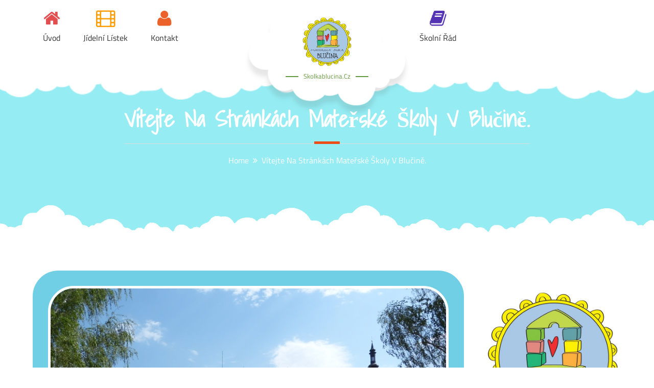

--- FILE ---
content_type: text/html; charset=UTF-8
request_url: https://skolkablucina.cz/mainslider-picture/
body_size: 10436
content:
		<!DOCTYPE html>
			<html lang="cs">
	<head>
		<meta charset="UTF-8">
		<meta name="viewport" content="width=device-width, initial-scale=1, maximum-scale=1">
		<link rel="profile" href="http://gmpg.org/xfn/11">
		<title>Vítejte na stránkách Mateřské školy v Blučině. &#8211; skolkablucina.cz</title>
<meta name='robots' content='max-image-preview:large' />
	<style>img:is([sizes="auto" i], [sizes^="auto," i]) { contain-intrinsic-size: 3000px 1500px }</style>
	<link rel='dns-prefetch' href='//www.googletagmanager.com' />
<link rel='dns-prefetch' href='//stats.wp.com' />
<link rel="alternate" type="application/rss+xml" title="skolkablucina.cz &raquo; RSS zdroj" href="https://skolkablucina.cz/feed/" />
<link rel="alternate" type="application/rss+xml" title="skolkablucina.cz &raquo; RSS komentářů" href="https://skolkablucina.cz/comments/feed/" />
<script type="text/javascript">
/* <![CDATA[ */
window._wpemojiSettings = {"baseUrl":"https:\/\/s.w.org\/images\/core\/emoji\/16.0.1\/72x72\/","ext":".png","svgUrl":"https:\/\/s.w.org\/images\/core\/emoji\/16.0.1\/svg\/","svgExt":".svg","source":{"concatemoji":"https:\/\/skolkablucina.cz\/wp-includes\/js\/wp-emoji-release.min.js?ver=6.8.3"}};
/*! This file is auto-generated */
!function(s,n){var o,i,e;function c(e){try{var t={supportTests:e,timestamp:(new Date).valueOf()};sessionStorage.setItem(o,JSON.stringify(t))}catch(e){}}function p(e,t,n){e.clearRect(0,0,e.canvas.width,e.canvas.height),e.fillText(t,0,0);var t=new Uint32Array(e.getImageData(0,0,e.canvas.width,e.canvas.height).data),a=(e.clearRect(0,0,e.canvas.width,e.canvas.height),e.fillText(n,0,0),new Uint32Array(e.getImageData(0,0,e.canvas.width,e.canvas.height).data));return t.every(function(e,t){return e===a[t]})}function u(e,t){e.clearRect(0,0,e.canvas.width,e.canvas.height),e.fillText(t,0,0);for(var n=e.getImageData(16,16,1,1),a=0;a<n.data.length;a++)if(0!==n.data[a])return!1;return!0}function f(e,t,n,a){switch(t){case"flag":return n(e,"\ud83c\udff3\ufe0f\u200d\u26a7\ufe0f","\ud83c\udff3\ufe0f\u200b\u26a7\ufe0f")?!1:!n(e,"\ud83c\udde8\ud83c\uddf6","\ud83c\udde8\u200b\ud83c\uddf6")&&!n(e,"\ud83c\udff4\udb40\udc67\udb40\udc62\udb40\udc65\udb40\udc6e\udb40\udc67\udb40\udc7f","\ud83c\udff4\u200b\udb40\udc67\u200b\udb40\udc62\u200b\udb40\udc65\u200b\udb40\udc6e\u200b\udb40\udc67\u200b\udb40\udc7f");case"emoji":return!a(e,"\ud83e\udedf")}return!1}function g(e,t,n,a){var r="undefined"!=typeof WorkerGlobalScope&&self instanceof WorkerGlobalScope?new OffscreenCanvas(300,150):s.createElement("canvas"),o=r.getContext("2d",{willReadFrequently:!0}),i=(o.textBaseline="top",o.font="600 32px Arial",{});return e.forEach(function(e){i[e]=t(o,e,n,a)}),i}function t(e){var t=s.createElement("script");t.src=e,t.defer=!0,s.head.appendChild(t)}"undefined"!=typeof Promise&&(o="wpEmojiSettingsSupports",i=["flag","emoji"],n.supports={everything:!0,everythingExceptFlag:!0},e=new Promise(function(e){s.addEventListener("DOMContentLoaded",e,{once:!0})}),new Promise(function(t){var n=function(){try{var e=JSON.parse(sessionStorage.getItem(o));if("object"==typeof e&&"number"==typeof e.timestamp&&(new Date).valueOf()<e.timestamp+604800&&"object"==typeof e.supportTests)return e.supportTests}catch(e){}return null}();if(!n){if("undefined"!=typeof Worker&&"undefined"!=typeof OffscreenCanvas&&"undefined"!=typeof URL&&URL.createObjectURL&&"undefined"!=typeof Blob)try{var e="postMessage("+g.toString()+"("+[JSON.stringify(i),f.toString(),p.toString(),u.toString()].join(",")+"));",a=new Blob([e],{type:"text/javascript"}),r=new Worker(URL.createObjectURL(a),{name:"wpTestEmojiSupports"});return void(r.onmessage=function(e){c(n=e.data),r.terminate(),t(n)})}catch(e){}c(n=g(i,f,p,u))}t(n)}).then(function(e){for(var t in e)n.supports[t]=e[t],n.supports.everything=n.supports.everything&&n.supports[t],"flag"!==t&&(n.supports.everythingExceptFlag=n.supports.everythingExceptFlag&&n.supports[t]);n.supports.everythingExceptFlag=n.supports.everythingExceptFlag&&!n.supports.flag,n.DOMReady=!1,n.readyCallback=function(){n.DOMReady=!0}}).then(function(){return e}).then(function(){var e;n.supports.everything||(n.readyCallback(),(e=n.source||{}).concatemoji?t(e.concatemoji):e.wpemoji&&e.twemoji&&(t(e.twemoji),t(e.wpemoji)))}))}((window,document),window._wpemojiSettings);
/* ]]> */
</script>
<style id='wp-emoji-styles-inline-css' type='text/css'>

	img.wp-smiley, img.emoji {
		display: inline !important;
		border: none !important;
		box-shadow: none !important;
		height: 1em !important;
		width: 1em !important;
		margin: 0 0.07em !important;
		vertical-align: -0.1em !important;
		background: none !important;
		padding: 0 !important;
	}
</style>
<link rel='stylesheet' id='wp-block-library-css' href='https://skolkablucina.cz/wp-includes/css/dist/block-library/style.min.css?ver=6.8.3' type='text/css' media='all' />
<style id='wp-block-library-theme-inline-css' type='text/css'>
.wp-block-audio :where(figcaption){color:#555;font-size:13px;text-align:center}.is-dark-theme .wp-block-audio :where(figcaption){color:#ffffffa6}.wp-block-audio{margin:0 0 1em}.wp-block-code{border:1px solid #ccc;border-radius:4px;font-family:Menlo,Consolas,monaco,monospace;padding:.8em 1em}.wp-block-embed :where(figcaption){color:#555;font-size:13px;text-align:center}.is-dark-theme .wp-block-embed :where(figcaption){color:#ffffffa6}.wp-block-embed{margin:0 0 1em}.blocks-gallery-caption{color:#555;font-size:13px;text-align:center}.is-dark-theme .blocks-gallery-caption{color:#ffffffa6}:root :where(.wp-block-image figcaption){color:#555;font-size:13px;text-align:center}.is-dark-theme :root :where(.wp-block-image figcaption){color:#ffffffa6}.wp-block-image{margin:0 0 1em}.wp-block-pullquote{border-bottom:4px solid;border-top:4px solid;color:currentColor;margin-bottom:1.75em}.wp-block-pullquote cite,.wp-block-pullquote footer,.wp-block-pullquote__citation{color:currentColor;font-size:.8125em;font-style:normal;text-transform:uppercase}.wp-block-quote{border-left:.25em solid;margin:0 0 1.75em;padding-left:1em}.wp-block-quote cite,.wp-block-quote footer{color:currentColor;font-size:.8125em;font-style:normal;position:relative}.wp-block-quote:where(.has-text-align-right){border-left:none;border-right:.25em solid;padding-left:0;padding-right:1em}.wp-block-quote:where(.has-text-align-center){border:none;padding-left:0}.wp-block-quote.is-large,.wp-block-quote.is-style-large,.wp-block-quote:where(.is-style-plain){border:none}.wp-block-search .wp-block-search__label{font-weight:700}.wp-block-search__button{border:1px solid #ccc;padding:.375em .625em}:where(.wp-block-group.has-background){padding:1.25em 2.375em}.wp-block-separator.has-css-opacity{opacity:.4}.wp-block-separator{border:none;border-bottom:2px solid;margin-left:auto;margin-right:auto}.wp-block-separator.has-alpha-channel-opacity{opacity:1}.wp-block-separator:not(.is-style-wide):not(.is-style-dots){width:100px}.wp-block-separator.has-background:not(.is-style-dots){border-bottom:none;height:1px}.wp-block-separator.has-background:not(.is-style-wide):not(.is-style-dots){height:2px}.wp-block-table{margin:0 0 1em}.wp-block-table td,.wp-block-table th{word-break:normal}.wp-block-table :where(figcaption){color:#555;font-size:13px;text-align:center}.is-dark-theme .wp-block-table :where(figcaption){color:#ffffffa6}.wp-block-video :where(figcaption){color:#555;font-size:13px;text-align:center}.is-dark-theme .wp-block-video :where(figcaption){color:#ffffffa6}.wp-block-video{margin:0 0 1em}:root :where(.wp-block-template-part.has-background){margin-bottom:0;margin-top:0;padding:1.25em 2.375em}
</style>
<style id='classic-theme-styles-inline-css' type='text/css'>
/*! This file is auto-generated */
.wp-block-button__link{color:#fff;background-color:#32373c;border-radius:9999px;box-shadow:none;text-decoration:none;padding:calc(.667em + 2px) calc(1.333em + 2px);font-size:1.125em}.wp-block-file__button{background:#32373c;color:#fff;text-decoration:none}
</style>
<style id='pdfemb-pdf-embedder-viewer-style-inline-css' type='text/css'>
.wp-block-pdfemb-pdf-embedder-viewer{max-width:none}

</style>
<link rel='stylesheet' id='mediaelement-css' href='https://skolkablucina.cz/wp-includes/js/mediaelement/mediaelementplayer-legacy.min.css?ver=4.2.17' type='text/css' media='all' />
<link rel='stylesheet' id='wp-mediaelement-css' href='https://skolkablucina.cz/wp-includes/js/mediaelement/wp-mediaelement.min.css?ver=6.8.3' type='text/css' media='all' />
<style id='jetpack-sharing-buttons-style-inline-css' type='text/css'>
.jetpack-sharing-buttons__services-list{display:flex;flex-direction:row;flex-wrap:wrap;gap:0;list-style-type:none;margin:5px;padding:0}.jetpack-sharing-buttons__services-list.has-small-icon-size{font-size:12px}.jetpack-sharing-buttons__services-list.has-normal-icon-size{font-size:16px}.jetpack-sharing-buttons__services-list.has-large-icon-size{font-size:24px}.jetpack-sharing-buttons__services-list.has-huge-icon-size{font-size:36px}@media print{.jetpack-sharing-buttons__services-list{display:none!important}}.editor-styles-wrapper .wp-block-jetpack-sharing-buttons{gap:0;padding-inline-start:0}ul.jetpack-sharing-buttons__services-list.has-background{padding:1.25em 2.375em}
</style>
<style id='global-styles-inline-css' type='text/css'>
:root{--wp--preset--aspect-ratio--square: 1;--wp--preset--aspect-ratio--4-3: 4/3;--wp--preset--aspect-ratio--3-4: 3/4;--wp--preset--aspect-ratio--3-2: 3/2;--wp--preset--aspect-ratio--2-3: 2/3;--wp--preset--aspect-ratio--16-9: 16/9;--wp--preset--aspect-ratio--9-16: 9/16;--wp--preset--color--black: #000000;--wp--preset--color--cyan-bluish-gray: #abb8c3;--wp--preset--color--white: #ffffff;--wp--preset--color--pale-pink: #f78da7;--wp--preset--color--vivid-red: #cf2e2e;--wp--preset--color--luminous-vivid-orange: #ff6900;--wp--preset--color--luminous-vivid-amber: #fcb900;--wp--preset--color--light-green-cyan: #7bdcb5;--wp--preset--color--vivid-green-cyan: #00d084;--wp--preset--color--pale-cyan-blue: #8ed1fc;--wp--preset--color--vivid-cyan-blue: #0693e3;--wp--preset--color--vivid-purple: #9b51e0;--wp--preset--color--blue: #00ADE3;--wp--preset--color--red: #EE4C16;--wp--preset--color--grey: #404040;--wp--preset--gradient--vivid-cyan-blue-to-vivid-purple: linear-gradient(135deg,rgba(6,147,227,1) 0%,rgb(155,81,224) 100%);--wp--preset--gradient--light-green-cyan-to-vivid-green-cyan: linear-gradient(135deg,rgb(122,220,180) 0%,rgb(0,208,130) 100%);--wp--preset--gradient--luminous-vivid-amber-to-luminous-vivid-orange: linear-gradient(135deg,rgba(252,185,0,1) 0%,rgba(255,105,0,1) 100%);--wp--preset--gradient--luminous-vivid-orange-to-vivid-red: linear-gradient(135deg,rgba(255,105,0,1) 0%,rgb(207,46,46) 100%);--wp--preset--gradient--very-light-gray-to-cyan-bluish-gray: linear-gradient(135deg,rgb(238,238,238) 0%,rgb(169,184,195) 100%);--wp--preset--gradient--cool-to-warm-spectrum: linear-gradient(135deg,rgb(74,234,220) 0%,rgb(151,120,209) 20%,rgb(207,42,186) 40%,rgb(238,44,130) 60%,rgb(251,105,98) 80%,rgb(254,248,76) 100%);--wp--preset--gradient--blush-light-purple: linear-gradient(135deg,rgb(255,206,236) 0%,rgb(152,150,240) 100%);--wp--preset--gradient--blush-bordeaux: linear-gradient(135deg,rgb(254,205,165) 0%,rgb(254,45,45) 50%,rgb(107,0,62) 100%);--wp--preset--gradient--luminous-dusk: linear-gradient(135deg,rgb(255,203,112) 0%,rgb(199,81,192) 50%,rgb(65,88,208) 100%);--wp--preset--gradient--pale-ocean: linear-gradient(135deg,rgb(255,245,203) 0%,rgb(182,227,212) 50%,rgb(51,167,181) 100%);--wp--preset--gradient--electric-grass: linear-gradient(135deg,rgb(202,248,128) 0%,rgb(113,206,126) 100%);--wp--preset--gradient--midnight: linear-gradient(135deg,rgb(2,3,129) 0%,rgb(40,116,252) 100%);--wp--preset--font-size--small: 12px;--wp--preset--font-size--medium: 20px;--wp--preset--font-size--large: 36px;--wp--preset--font-size--x-large: 42px;--wp--preset--font-size--regular: 16px;--wp--preset--font-size--larger: 36px;--wp--preset--font-size--huge: 48px;--wp--preset--spacing--20: 0.44rem;--wp--preset--spacing--30: 0.67rem;--wp--preset--spacing--40: 1rem;--wp--preset--spacing--50: 1.5rem;--wp--preset--spacing--60: 2.25rem;--wp--preset--spacing--70: 3.38rem;--wp--preset--spacing--80: 5.06rem;--wp--preset--shadow--natural: 6px 6px 9px rgba(0, 0, 0, 0.2);--wp--preset--shadow--deep: 12px 12px 50px rgba(0, 0, 0, 0.4);--wp--preset--shadow--sharp: 6px 6px 0px rgba(0, 0, 0, 0.2);--wp--preset--shadow--outlined: 6px 6px 0px -3px rgba(255, 255, 255, 1), 6px 6px rgba(0, 0, 0, 1);--wp--preset--shadow--crisp: 6px 6px 0px rgba(0, 0, 0, 1);}:where(.is-layout-flex){gap: 0.5em;}:where(.is-layout-grid){gap: 0.5em;}body .is-layout-flex{display: flex;}.is-layout-flex{flex-wrap: wrap;align-items: center;}.is-layout-flex > :is(*, div){margin: 0;}body .is-layout-grid{display: grid;}.is-layout-grid > :is(*, div){margin: 0;}:where(.wp-block-columns.is-layout-flex){gap: 2em;}:where(.wp-block-columns.is-layout-grid){gap: 2em;}:where(.wp-block-post-template.is-layout-flex){gap: 1.25em;}:where(.wp-block-post-template.is-layout-grid){gap: 1.25em;}.has-black-color{color: var(--wp--preset--color--black) !important;}.has-cyan-bluish-gray-color{color: var(--wp--preset--color--cyan-bluish-gray) !important;}.has-white-color{color: var(--wp--preset--color--white) !important;}.has-pale-pink-color{color: var(--wp--preset--color--pale-pink) !important;}.has-vivid-red-color{color: var(--wp--preset--color--vivid-red) !important;}.has-luminous-vivid-orange-color{color: var(--wp--preset--color--luminous-vivid-orange) !important;}.has-luminous-vivid-amber-color{color: var(--wp--preset--color--luminous-vivid-amber) !important;}.has-light-green-cyan-color{color: var(--wp--preset--color--light-green-cyan) !important;}.has-vivid-green-cyan-color{color: var(--wp--preset--color--vivid-green-cyan) !important;}.has-pale-cyan-blue-color{color: var(--wp--preset--color--pale-cyan-blue) !important;}.has-vivid-cyan-blue-color{color: var(--wp--preset--color--vivid-cyan-blue) !important;}.has-vivid-purple-color{color: var(--wp--preset--color--vivid-purple) !important;}.has-black-background-color{background-color: var(--wp--preset--color--black) !important;}.has-cyan-bluish-gray-background-color{background-color: var(--wp--preset--color--cyan-bluish-gray) !important;}.has-white-background-color{background-color: var(--wp--preset--color--white) !important;}.has-pale-pink-background-color{background-color: var(--wp--preset--color--pale-pink) !important;}.has-vivid-red-background-color{background-color: var(--wp--preset--color--vivid-red) !important;}.has-luminous-vivid-orange-background-color{background-color: var(--wp--preset--color--luminous-vivid-orange) !important;}.has-luminous-vivid-amber-background-color{background-color: var(--wp--preset--color--luminous-vivid-amber) !important;}.has-light-green-cyan-background-color{background-color: var(--wp--preset--color--light-green-cyan) !important;}.has-vivid-green-cyan-background-color{background-color: var(--wp--preset--color--vivid-green-cyan) !important;}.has-pale-cyan-blue-background-color{background-color: var(--wp--preset--color--pale-cyan-blue) !important;}.has-vivid-cyan-blue-background-color{background-color: var(--wp--preset--color--vivid-cyan-blue) !important;}.has-vivid-purple-background-color{background-color: var(--wp--preset--color--vivid-purple) !important;}.has-black-border-color{border-color: var(--wp--preset--color--black) !important;}.has-cyan-bluish-gray-border-color{border-color: var(--wp--preset--color--cyan-bluish-gray) !important;}.has-white-border-color{border-color: var(--wp--preset--color--white) !important;}.has-pale-pink-border-color{border-color: var(--wp--preset--color--pale-pink) !important;}.has-vivid-red-border-color{border-color: var(--wp--preset--color--vivid-red) !important;}.has-luminous-vivid-orange-border-color{border-color: var(--wp--preset--color--luminous-vivid-orange) !important;}.has-luminous-vivid-amber-border-color{border-color: var(--wp--preset--color--luminous-vivid-amber) !important;}.has-light-green-cyan-border-color{border-color: var(--wp--preset--color--light-green-cyan) !important;}.has-vivid-green-cyan-border-color{border-color: var(--wp--preset--color--vivid-green-cyan) !important;}.has-pale-cyan-blue-border-color{border-color: var(--wp--preset--color--pale-cyan-blue) !important;}.has-vivid-cyan-blue-border-color{border-color: var(--wp--preset--color--vivid-cyan-blue) !important;}.has-vivid-purple-border-color{border-color: var(--wp--preset--color--vivid-purple) !important;}.has-vivid-cyan-blue-to-vivid-purple-gradient-background{background: var(--wp--preset--gradient--vivid-cyan-blue-to-vivid-purple) !important;}.has-light-green-cyan-to-vivid-green-cyan-gradient-background{background: var(--wp--preset--gradient--light-green-cyan-to-vivid-green-cyan) !important;}.has-luminous-vivid-amber-to-luminous-vivid-orange-gradient-background{background: var(--wp--preset--gradient--luminous-vivid-amber-to-luminous-vivid-orange) !important;}.has-luminous-vivid-orange-to-vivid-red-gradient-background{background: var(--wp--preset--gradient--luminous-vivid-orange-to-vivid-red) !important;}.has-very-light-gray-to-cyan-bluish-gray-gradient-background{background: var(--wp--preset--gradient--very-light-gray-to-cyan-bluish-gray) !important;}.has-cool-to-warm-spectrum-gradient-background{background: var(--wp--preset--gradient--cool-to-warm-spectrum) !important;}.has-blush-light-purple-gradient-background{background: var(--wp--preset--gradient--blush-light-purple) !important;}.has-blush-bordeaux-gradient-background{background: var(--wp--preset--gradient--blush-bordeaux) !important;}.has-luminous-dusk-gradient-background{background: var(--wp--preset--gradient--luminous-dusk) !important;}.has-pale-ocean-gradient-background{background: var(--wp--preset--gradient--pale-ocean) !important;}.has-electric-grass-gradient-background{background: var(--wp--preset--gradient--electric-grass) !important;}.has-midnight-gradient-background{background: var(--wp--preset--gradient--midnight) !important;}.has-small-font-size{font-size: var(--wp--preset--font-size--small) !important;}.has-medium-font-size{font-size: var(--wp--preset--font-size--medium) !important;}.has-large-font-size{font-size: var(--wp--preset--font-size--large) !important;}.has-x-large-font-size{font-size: var(--wp--preset--font-size--x-large) !important;}
:where(.wp-block-post-template.is-layout-flex){gap: 1.25em;}:where(.wp-block-post-template.is-layout-grid){gap: 1.25em;}
:where(.wp-block-columns.is-layout-flex){gap: 2em;}:where(.wp-block-columns.is-layout-grid){gap: 2em;}
:root :where(.wp-block-pullquote){font-size: 1.5em;line-height: 1.6;}
</style>
<link rel='stylesheet' id='font-awesome-css' href='https://skolkablucina.cz/wp-content/plugins/tp-education/assets/css/font-awesome.min.css?ver=6.8.3' type='text/css' media='all' />
<link rel='stylesheet' id='jquery-ui-css' href='https://skolkablucina.cz/wp-content/plugins/tp-education/assets/css/jquery-ui.min.css?ver=6.8.3' type='text/css' media='all' />
<link rel='stylesheet' id='tp-education-style-css' href='https://skolkablucina.cz/wp-content/plugins/tp-education/assets/css/tp-education-style.min.css?ver=6.8.3' type='text/css' media='all' />
<link rel='stylesheet' id='kids-education-fonts-css' href='https://skolkablucina.cz/wp-content/fonts/753a27d8fe39410df69f76ee1742d519.css' type='text/css' media='all' />
<link rel='stylesheet' id='kids-education-blocks-css' href='https://skolkablucina.cz/wp-content/themes/kids-education/assets/plugins/minified/css/blocks.min.css?ver=6.8.3' type='text/css' media='all' />
<link rel='stylesheet' id='slick-css' href='https://skolkablucina.cz/wp-content/themes/kids-education/assets/plugins/minified/css/slick.min.css?ver=6.8.3' type='text/css' media='all' />
<link rel='stylesheet' id='slick-theme-css' href='https://skolkablucina.cz/wp-content/themes/kids-education/assets/plugins/minified/css/slick-theme.min.css?ver=6.8.3' type='text/css' media='all' />
<link rel='stylesheet' id='jquery-sidr-light-css' href='https://skolkablucina.cz/wp-content/themes/kids-education/assets/plugins/minified/css/jquery.sidr.light.min.css?ver=6.8.3' type='text/css' media='all' />
<link rel='stylesheet' id='lightbox-css' href='https://skolkablucina.cz/wp-content/themes/kids-education/assets/plugins/minified/css/lightbox.min.css?ver=6.8.3' type='text/css' media='all' />
<link rel='stylesheet' id='kids-education-style-css' href='https://skolkablucina.cz/wp-content/themes/kids-education/style.css?ver=6.8.3' type='text/css' media='all' />
<style id='kids-education-style-inline-css' type='text/css'>
#site-header .site-title a,
			.site-description {
				color: #66993e}
</style>
<link rel='stylesheet' id='kids-education-blue-style-css' href='https://skolkablucina.cz/wp-content/themes/kids-education/assets/colors/blue.min.css?ver=6.8.3' type='text/css' media='all' />
<script type="text/javascript" src="https://skolkablucina.cz/wp-includes/js/jquery/jquery.min.js?ver=3.7.1" id="jquery-core-js"></script>
<script type="text/javascript" src="https://skolkablucina.cz/wp-includes/js/jquery/jquery-migrate.min.js?ver=3.4.1" id="jquery-migrate-js"></script>
<script type="text/javascript" id="tp_education_script-js-extra">
/* <![CDATA[ */
var tp_education_ajax = {"ajaxurl":"https:\/\/skolkablucina.cz\/wp-admin\/admin-ajax.php"};
/* ]]> */
</script>
<script type="text/javascript" src="https://skolkablucina.cz/wp-content/plugins/tp-education/assets/js/tp-education-like.min.js?ver=1" id="tp_education_script-js"></script>
<!--[if lt IE 9]>
<script type="text/javascript" src="https://skolkablucina.cz/wp-content/themes/kids-education/assets/js/html5.min.js?ver=3.7.3" id="kids-education-html5-js"></script>
<![endif]-->

<!-- Google tag (gtag.js) snippet added by Site Kit -->
<!-- Google Analytics snippet added by Site Kit -->
<script type="text/javascript" src="https://www.googletagmanager.com/gtag/js?id=GT-W6KDQTW" id="google_gtagjs-js" async></script>
<script type="text/javascript" id="google_gtagjs-js-after">
/* <![CDATA[ */
window.dataLayer = window.dataLayer || [];function gtag(){dataLayer.push(arguments);}
gtag("set","linker",{"domains":["skolkablucina.cz"]});
gtag("js", new Date());
gtag("set", "developer_id.dZTNiMT", true);
gtag("config", "GT-W6KDQTW");
/* ]]> */
</script>
<link rel="https://api.w.org/" href="https://skolkablucina.cz/wp-json/" /><link rel="alternate" title="JSON" type="application/json" href="https://skolkablucina.cz/wp-json/wp/v2/pages/3128" /><link rel="EditURI" type="application/rsd+xml" title="RSD" href="https://skolkablucina.cz/xmlrpc.php?rsd" />
<meta name="generator" content="WordPress 6.8.3" />
<link rel="canonical" href="https://skolkablucina.cz/mainslider-picture/" />
<link rel='shortlink' href='https://skolkablucina.cz/?p=3128' />
<link rel="alternate" title="oEmbed (JSON)" type="application/json+oembed" href="https://skolkablucina.cz/wp-json/oembed/1.0/embed?url=https%3A%2F%2Fskolkablucina.cz%2Fmainslider-picture%2F" />
<link rel="alternate" title="oEmbed (XML)" type="text/xml+oembed" href="https://skolkablucina.cz/wp-json/oembed/1.0/embed?url=https%3A%2F%2Fskolkablucina.cz%2Fmainslider-picture%2F&#038;format=xml" />
<meta name="generator" content="Site Kit by Google 1.167.0" />	<style>img#wpstats{display:none}</style>
		<meta name="google-site-verification" content="EV1wcaKOopTUAkwt3DiamAzkUk-Ds9ogozvozOv6Q6Y"><link rel="icon" href="https://skolkablucina.cz/wp-content/uploads/2021/11/cropped-logo-32x32.jpg" sizes="32x32" />
<link rel="icon" href="https://skolkablucina.cz/wp-content/uploads/2021/11/cropped-logo-192x192.jpg" sizes="192x192" />
<link rel="apple-touch-icon" href="https://skolkablucina.cz/wp-content/uploads/2021/11/cropped-logo-180x180.jpg" />
<meta name="msapplication-TileImage" content="https://skolkablucina.cz/wp-content/uploads/2021/11/cropped-logo-270x270.jpg" />
</head>

<body class="wp-singular page-template-default page page-id-3128 wp-custom-logo wp-embed-responsive wp-theme-kids-education group-blog  right-sidebar">
		<div id="page" class="site">
			<div class="site-inner">
				<a class="skip-link screen-reader-text" href="#content">Skip to content</a>

				<header id="masthead" class="site-header fixed-header is-sticky">
			<div class="container">

				<nav id="site-navigation" class="main-navigation left-menu"><ul id="primary-menu" class="menu nav-menu"><li id="menu-item-1716" class="home menu-item menu-item-type-post_type menu-item-object-page menu-item-home menu-item-1716"><a href="https://skolkablucina.cz/">Úvod</a></li>
<li id="menu-item-1715" class="fa-film menu-item menu-item-type-post_type menu-item-object-page menu-item-1715"><a href="https://skolkablucina.cz/blog/">Jídelní lístek</a></li>
<li id="menu-item-1784" class="teachers menu-item menu-item-type-custom menu-item-object-custom menu-item-1784"><a href="https://skolkablucina.cz/?page_id=2118">Kontakt</a></li>
</ul></nav>
        		<div class="site-branding">
          									<div class="site-logo">
            		<a href="https://skolkablucina.cz/"><a href="https://skolkablucina.cz/" class="custom-logo-link" rel="home"><img width="608" height="618" src="https://skolkablucina.cz/wp-content/uploads/2021/11/logo.jpg" class="custom-logo" alt="skolkablucina.cz" decoding="async" fetchpriority="high" srcset="https://skolkablucina.cz/wp-content/uploads/2021/11/logo.jpg 608w, https://skolkablucina.cz/wp-content/uploads/2021/11/logo-295x300.jpg 295w" sizes="(max-width: 608px) 100vw, 608px" /></a></a>
          		</div>
          		          			<div id="site-header">
          										<p class="site-title"><a href="https://skolkablucina.cz/" rel="home">skolkablucina.cz</a></p>
											</div>
        		</div><!-- .site-branding -->

        		<nav class="main-navigation right-menu"><ul id="menu-header-right-menu" class="menu nav-menu"><li id="menu-item-4530" class="fa-book menu-item menu-item-type-post_type menu-item-object-page menu-item-4530"><a href="https://skolkablucina.cz/skolni-rad/">Školní řád</a></li>
</ul></nav>
			</div><!-- .container -->
		</header><!--.site-header-->

		<!-- Left Mobile Menu -->
	    <nav id="sidr-left-top" class="mobile-menu sidr left">
	      	<div class="site-branding text-center">
	          									<div class="site-logo">
	            		<a href="https://skolkablucina.cz/" class="custom-logo-link" rel="home"><img width="608" height="618" src="https://skolkablucina.cz/wp-content/uploads/2021/11/logo.jpg" class="custom-logo" alt="skolkablucina.cz" decoding="async" srcset="https://skolkablucina.cz/wp-content/uploads/2021/11/logo.jpg 608w, https://skolkablucina.cz/wp-content/uploads/2021/11/logo-295x300.jpg 295w" sizes="(max-width: 608px) 100vw, 608px" /></a>	          		</div>
	          		          	<div id="mobile-site-header">
	          	skolkablucina.cz					 		<p class="site-description">Vítejte na stránkách Mateřské školy v Blučině</p>
				           
	        	</div><!-- .site-header -->
	      	</div><!-- .site-branding -->

		    <ul id="menu-header-left-menu" class="menu nav-menu"><li class="home menu-item menu-item-type-post_type menu-item-object-page menu-item-home menu-item-1716"><a href="https://skolkablucina.cz/">Úvod</a></li>
<li class="fa-film menu-item menu-item-type-post_type menu-item-object-page menu-item-1715"><a href="https://skolkablucina.cz/blog/">Jídelní lístek</a></li>
<li class="teachers menu-item menu-item-type-custom menu-item-object-custom menu-item-1784"><a href="https://skolkablucina.cz/?page_id=2118">Kontakt</a></li>
</ul>	    </nav>
	    	    <a id="sidr-left-top-button" class="menu-button left" href="#sidr-left-top"><i class="fa fa-bars"></i></a>
	    
	    <!-- Right Mobile Menu -->
	    <nav id="sidr-right-top" class="mobile-menu sidr right">
	      	<div class="site-branding text-center">
	          									<div class="site-logo">
	            		<a href="https://skolkablucina.cz/" class="custom-logo-link" rel="home"><img width="608" height="618" src="https://skolkablucina.cz/wp-content/uploads/2021/11/logo.jpg" class="custom-logo" alt="skolkablucina.cz" decoding="async" srcset="https://skolkablucina.cz/wp-content/uploads/2021/11/logo.jpg 608w, https://skolkablucina.cz/wp-content/uploads/2021/11/logo-295x300.jpg 295w" sizes="(max-width: 608px) 100vw, 608px" /></a>	          		</div>
	          		          	<div id="mobile-site-header">
	          	skolkablucina.cz					 		<p class="site-description">Vítejte na stránkách Mateřské školy v Blučině</p>
				           
	        	</div><!-- .site-header -->
	      	</div><!-- .site-branding -->

		    <ul id="menu-header-right-menu-1" class="menu nav-menu"><li class="fa-book menu-item menu-item-type-post_type menu-item-object-page menu-item-4530"><a href="https://skolkablucina.cz/skolni-rad/">Školní řád</a></li>
</ul>	    </nav>
	    	    <a id="sidr-right-top-button" class="menu-button right" href="#sidr-right-top"><i class="fa fa-bars"></i></a>
	    	<section id="header-image" class="no-banner-image">
			      	<div class="container">
        	<div class="banner-wrapper">
          		<div class="page-title os-animation" data-os-animation="fadeInUp">
            		<header class="entry-header">
              		<h1 class="entry-title">Vítejte na stránkách Mateřské školy v Blučině.					</h1>
            		</header>
          		</div><!-- end .page-title -->

          	<div id="breadcrumb-list" class="os-animation" data-os-animation="fadeInUp">
			<div class="container"><nav role="navigation" aria-label="Breadcrumbs" class="breadcrumb-trail breadcrumbs" itemprop="breadcrumb"><ul class="trail-items" itemscope itemtype="http://schema.org/BreadcrumbList"><meta name="numberOfItems" content="2" /><meta name="itemListOrder" content="Ascending" /><li itemprop="itemListElement" itemscope itemtype="http://schema.org/ListItem" class="trail-item trail-begin"><a href="https://skolkablucina.cz" rel="home"><span itemprop="name">Home</span></a><meta itemprop="position" content="1" /></li><li itemprop="itemListElement" itemscope itemtype="http://schema.org/ListItem" class="trail-item trail-end"><span itemprop="name">Vítejte na stránkách Mateřské školy v Blučině.</span><meta itemprop="position" content="2" /></li></ul></nav></div><!-- .container -->
			</div><!-- #breadcrumb-list -->
        </div><!-- end .container -->
      </div><!-- end .banner-wrapper -->
    </section><!-- .banner-image -->
	
				
		<div id="content" class="site-content ">
				<div class="cloud-background page-section">
			<div class="container">
			<div id="primary" class="content-area">
		<main id="main" class="site-main" role="main">

			
<article id="post-3128" class="post-3128 page type-page status-publish has-post-thumbnail hentry">
	<div class="blog-post-wrap">
		<img width="800" height="600" src="https://skolkablucina.cz/wp-content/uploads/2018/08/blucina-hriste-materske-skoly-prolezacky-skluzavky-piskoviste-houpacka-hriste-8d-5.jpg" class="attachment-full size-full wp-post-image" alt="Vítejte na stránkách Mateřské školy v Blučině." decoding="async" srcset="https://skolkablucina.cz/wp-content/uploads/2018/08/blucina-hriste-materske-skoly-prolezacky-skluzavky-piskoviste-houpacka-hriste-8d-5.jpg 800w, https://skolkablucina.cz/wp-content/uploads/2018/08/blucina-hriste-materske-skoly-prolezacky-skluzavky-piskoviste-houpacka-hriste-8d-5-300x225.jpg 300w, https://skolkablucina.cz/wp-content/uploads/2018/08/blucina-hriste-materske-skoly-prolezacky-skluzavky-piskoviste-houpacka-hriste-8d-5-768x576.jpg 768w" sizes="(max-width: 800px) 100vw, 800px" />		<div class="entry-content">
					</div><!-- .entry-content -->

			</div><!-- .blog-post-wrap -->
</article><!-- #post-## -->

		</main><!-- #main -->
	</div><!-- #primary -->
	
<aside id="secondary" class="widget-area" role="complementary">
	<section id="block-2" class="widget widget_block widget_media_image">
<figure class="wp-block-image size-full"><img loading="lazy" decoding="async" width="608" height="618" src="https://skolkablucina.cz/wp-content/uploads/2021/11/logo.jpg" alt="" class="wp-image-3760" srcset="https://skolkablucina.cz/wp-content/uploads/2021/11/logo.jpg 608w, https://skolkablucina.cz/wp-content/uploads/2021/11/logo-295x300.jpg 295w" sizes="auto, (max-width: 608px) 100vw, 608px" /></figure>
</section><section id="fbw_id-2" class="widget widget_fbw_id"><h2 class="widget-title">Mateřinka Blučina</h2><div class="fb_loader" style="text-align: center !important;"><img src="https://skolkablucina.cz/wp-content/plugins/facebook-pagelike-widget/loader.gif" alt="Facebook Pagelike Widget" /></div><div id="fb-root"></div>
        <div class="fb-page" data-href="https://www.facebook.com/profile.php?id=100063250929294" data-width="300" data-height="500" data-small-header="false" data-adapt-container-width="true" data-hide-cover="false" data-show-facepile="true" hide_cta="false" data-tabs="timeline" data-lazy="false"></div></section>        <!-- A WordPress plugin developed by Milap Patel -->
    <section id="custom_html-2" class="widget_text widget widget_custom_html"><h2 class="widget-title">Mapa</h2><div class="textwidget custom-html-widget"><iframe src="https://www.google.com/maps/embed?pb=!1m18!1m12!1m3!1d2614.6630554939697!2d16.642156816052303!3d49.055029879307355!2m3!1f0!2f0!3f0!3m2!1i1024!2i768!4f13.1!3m3!1m2!1s0x4712c72b5acfe327%3A0x5d10d4b55631a3f6!2zTWF0ZcWZc2vDoSDFoWtvbGE!5e0!3m2!1scs!2scz!4v1535399600143" width="600" height="450" frameborder="0" style="border:0" allowfullscreen></iframe></div></section><section id="block-3" class="widget widget_block">
<h2 class="wp-block-heading">Dokumenty - školka Blučina</h2>
</section><section id="block-4" class="widget widget_block"><p><a href="https://skolkablucina.cz/wp-content/uploads/2022/12/3003-Navrh_strednedobeho_vyhledu_rozpoctu-2024-2025.pdf">29.11.2022 - STŘEDNĚDOBÝ VÝHLED 2024 - 2025</a></p>

<p><a href="https://skolkablucina.cz/wp-content/uploads/2023/12/3003-Navrh_strednedobeho_vyhledu_rozpoctu-2025-2026.pdf">18.12.2023 - STŘEDNĚDOBÝ VÝHLED 2025 - 2026</a></p>

<p><a href="https://skolkablucina.cz/wp-content/uploads/2024/11/3003-Navrh_strednedobeho_vyhledu_rozpoctu-2026-2027.pdf">25.11.2024 - STŘEDNĚDOBÝ VÝHLED 2026 - 2027</a></p>

<p><a href="https://skolkablucina.cz/wp-content/uploads/2025/12/strednedoby_vyhled_2027-2028.pdf">5.12.2025 - STŘEDNĚDOBÝ VÝHLED 2027 - 2028</a></p>

<p><a href="https://skolkablucina.cz/wp-content/uploads/2023/12/3003-navrh-rozpoctu-2024.pdf">18.12.2023 - NÁVRH ROZPOČTU 2024</a></p>

<p><a href="https://skolkablucina.cz/wp-content/uploads/2024/11/3003-navrh-rozpoctu-2025.pdf">25.11.2024 - NÁVRH ROZPOČTU 2025</a></p>

<p><a href="https://skolkablucina.cz/wp-content/uploads/2025/12/navrh_rozpoctu_2026.pdf">5.12.2025 - NÁVRH ROZPOČTU 2026</a></p>

<p><a href="https://skolkablucina.cz/wp-content/uploads/2023/12/3003-Odpisovy-plan-rok-2024.pdf">18.12.2023 - ODPISOVÝ PLÁN 2024</a></p>

<p><a href="https://skolkablucina.cz/wp-content/uploads/2025/04/seznam_kriterii_20252026.pdf">10.4.2025 - KRITÉRIA PŘ. ŘÍZENÍ 2025 - 2026</a></p></section></aside><!-- #secondary -->
			</div><!-- .container -->
		</div><!-- end .page-section" -->
				</div><!-- #content -->
				<div class="footer-divider">
      		<img src="https://skolkablucina.cz/wp-content/themes/kids-education/assets/uploads/footer-divider.png" alt="footer divider">
    	</div>
				<footer id="colophon" class="site-footer os-animation" data-os-animation="fadeIn">
                    <div class="container">
                <div id="custom_html-1" class="widget_text widget widget_custom_html"><h2 class="widget-title">KONTAKT</h2><div class="textwidget custom-html-widget">Telefon: +420 547 235 368 email: reditelka@skolkablucina.cz Adresa: Komenského 122, 664 56 Blučina</div></div><div id="custom_html-3" class="widget_text widget widget_custom_html"><h2 class="widget-title">Ochrana osobních údajů &#8211; GDPR</h2><div class="textwidget custom-html-widget"><a href="https://skolkablucina.cz/wp-content/uploads/2020/01/memorandum_gdpr.pdf"> *Memorandum - GDPR*</a>
<br>
<a href="https://skolkablucina.cz/wp-content/uploads/2021/04/testovani_covid_19.pdf"> *Testování Covid19*</a>
<br>
Kontaktní údaje na pověřence:
Právnická osoba: J.K. accounting s,r,o, 
IČ: 02734168 
Adresa sídla právnické osoby: Hybešova 726/42, 602 00 Brno 
Telefonické spojení: 725654319
Oficiální email pověřence: gdpr@jkaccounting.cz
ID datové schránky: mqhehgz
Jméno a příjmení pověřence: Petra Peschelová
</div></div>            </div><!-- .container -->
        
            <div class="spacer"></div>

            <div class="bottom-footer two-columns">
                <div class="container">
                    <div class="column-wrapper"><ul id="menu-eu_logo" class=""><li id="menu-item-3167" class="menu-item menu-item-type-custom menu-item-object-custom menu-item-3167"><a><img src="https://skolkablucina.cz/wp-content/uploads/2019/07/eu_logo.jpg"></a></li>
</ul></div>                    <div class="column-wrapper">
                        <div class="site-info text-right">
                        Copyright &copy; 2025 <a href="https://skolkablucina.cz/">skolkablucina.cz</a>. &#124; Kids Education&nbsp;by&nbsp;<a target="_blank" href="https://themepalace.com/">Theme Palace</a>                        </div><!-- .site-info -->
                    </div><!-- .column-wrapper -->
                </div><!-- .container -->
            </div><!-- .bottom-footer -->
        </footer><!-- .site-footer -->
        <div class="backtotop"><i class="fa fa-angle-up"></i></div><!--end .backtotop-->
    			</div><!-- .site-inner -->
		</div><!-- #page -->
		
<script type="speculationrules">
{"prefetch":[{"source":"document","where":{"and":[{"href_matches":"\/*"},{"not":{"href_matches":["\/wp-*.php","\/wp-admin\/*","\/wp-content\/uploads\/*","\/wp-content\/*","\/wp-content\/plugins\/*","\/wp-content\/themes\/kids-education\/*","\/*\\?(.+)"]}},{"not":{"selector_matches":"a[rel~=\"nofollow\"]"}},{"not":{"selector_matches":".no-prefetch, .no-prefetch a"}}]},"eagerness":"conservative"}]}
</script>

			<script>(function(d, s, id) {
			var js, fjs = d.getElementsByTagName(s)[0];
			js = d.createElement(s); js.id = id;
			js.src = 'https://connect.facebook.net/cs_CZ/sdk/xfbml.customerchat.js#xfbml=1&version=v6.0&autoLogAppEvents=1'
			fjs.parentNode.insertBefore(js, fjs);
			}(document, 'script', 'facebook-jssdk'));</script>
			<div class="fb-customerchat" attribution="wordpress" attribution_version="2.3" page_id="286409002127184"></div>

			<script type="text/javascript" src="https://skolkablucina.cz/wp-includes/js/jquery/ui/core.min.js?ver=1.13.3" id="jquery-ui-core-js"></script>
<script type="text/javascript" src="https://skolkablucina.cz/wp-includes/js/jquery/ui/datepicker.min.js?ver=1.13.3" id="jquery-ui-datepicker-js"></script>
<script type="text/javascript" id="jquery-ui-datepicker-js-after">
/* <![CDATA[ */
jQuery(function(jQuery){jQuery.datepicker.setDefaults({"closeText":"Zav\u0159\u00edt","currentText":"Dnes","monthNames":["Leden","\u00danor","B\u0159ezen","Duben","Kv\u011bten","\u010cerven","\u010cervenec","Srpen","Z\u00e1\u0159\u00ed","\u0158\u00edjen","Listopad","Prosinec"],"monthNamesShort":["Led","\u00dano","B\u0159e","Dub","Kv\u011b","\u010cvn","\u010cvc","Srp","Z\u00e1\u0159","\u0158\u00edj","Lis","Pro"],"nextText":"Dal\u0161\u00ed","prevText":"P\u0159edchoz\u00ed","dayNames":["Ned\u011ble","Pond\u011bl\u00ed","\u00dater\u00fd","St\u0159eda","\u010ctvrtek","P\u00e1tek","Sobota"],"dayNamesShort":["Ne","Po","\u00dat","St","\u010ct","P\u00e1","So"],"dayNamesMin":["Ne","Po","\u00dat","St","\u010ct","P\u00e1","So"],"dateFormat":"d. mm. yy","firstDay":1,"isRTL":false});});
/* ]]> */
</script>
<script type="text/javascript" src="https://skolkablucina.cz/wp-content/plugins/tp-education/assets/js/tp-education-custom.min.js?ver=6.8.3" id="tp-education-custom-js"></script>
<script type="text/javascript" src="https://skolkablucina.cz/wp-content/themes/kids-education/assets/plugins/minified/js/jquery.sidr.min.js?ver=6.8.3" id="jquery-sidr-js"></script>
<script type="text/javascript" src="https://skolkablucina.cz/wp-content/themes/kids-education/assets/plugins/minified/js/slick.min.js?ver=6.8.3" id="jquery-slick-js"></script>
<script type="text/javascript" src="https://skolkablucina.cz/wp-content/themes/kids-education/assets/plugins/minified/js/isotope.min.js?ver=6.8.3" id="jquery-isotope-js"></script>
<script type="text/javascript" src="https://skolkablucina.cz/wp-content/themes/kids-education/assets/plugins/minified/js/lightbox.min.js?ver=6.8.3" id="jquery-lightbox-js"></script>
<script type="text/javascript" src="https://skolkablucina.cz/wp-content/themes/kids-education/assets/plugins/minified/js/imagesloaded.pkgd.min.js?ver=6.8.3" id="imagesloaded.pkgd-js"></script>
<script type="text/javascript" src="https://skolkablucina.cz/wp-content/themes/kids-education/assets/plugins/minified/js/jquery-matchHeight.min.js?ver=6.8.3" id="jquery-matchHeight-js"></script>
<script type="text/javascript" src="https://skolkablucina.cz/wp-content/themes/kids-education/assets/js/custom.min.js?ver=6.8.3" id="kids-education-custom-js"></script>
<script type="text/javascript" src="https://skolkablucina.cz/wp-content/themes/kids-education/assets/js/skip-link-focus-fix.min.js?ver=6.8.3" id="kids-education-skip-link-focus-fix-js"></script>
<script type="text/javascript" src="https://skolkablucina.cz/wp-content/themes/kids-education/assets/js/navigation.min.js?ver=20151215" id="kids-education-navigation-js"></script>
<script type="text/javascript" id="jetpack-stats-js-before">
/* <![CDATA[ */
_stq = window._stq || [];
_stq.push([ "view", JSON.parse("{\"v\":\"ext\",\"blog\":\"202356926\",\"post\":\"3128\",\"tz\":\"1\",\"srv\":\"skolkablucina.cz\",\"j\":\"1:15.3.1\"}") ]);
_stq.push([ "clickTrackerInit", "202356926", "3128" ]);
/* ]]> */
</script>
<script type="text/javascript" src="https://stats.wp.com/e-202550.js" id="jetpack-stats-js" defer="defer" data-wp-strategy="defer"></script>
<script type="text/javascript" src="https://skolkablucina.cz/wp-content/plugins/facebook-pagelike-widget/fb.js?ver=1.0" id="scfbwidgetscript-js"></script>
<script type="text/javascript" src="https://connect.facebook.net/cs_CZ/sdk.js?ver=2.0#xfbml=1&amp;version=v18.0" id="scfbexternalscript-js"></script>

</body>
</html>

<!--
Performance optimized by W3 Total Cache. Learn more: https://www.boldgrid.com/w3-total-cache/?utm_source=w3tc&utm_medium=footer_comment&utm_campaign=free_plugin

Object Caching 21/95 objects using APC
Page Caching using APC 
Database Caching 1/34 queries in 0.026 seconds using APC

Served from: skolkablucina.cz @ 2025-12-10 22:41:14 by W3 Total Cache
-->

--- FILE ---
content_type: text/css
request_url: https://skolkablucina.cz/wp-content/plugins/tp-education/assets/css/tp-education-style.min.css?ver=6.8.3
body_size: 1350
content:
.course-footer-contents ul li,ul.course-lists li,ul.tabs{list-style:none}.tp-education-meta small{font-weight:600;margin-right:5px;font-size:14px}.single .entry-meta{margin-bottom:10px}.tp-education-meta.entry-meta{margin:0}.entry-meta .fa-heart:before,.entry-meta a.btn{padding:0 5px 0 0}.entry-meta a.btn .fa{font-size:1rem}.comments-links:before{content:"\f086";padding-right:5px;font-family:fontawesome}.entry-meta>span:after{content:"|";padding:0 10px}.entry-meta>span:last-child:after{content:''}.author-image{float:left;width:20%}.about-author{background-color:#fff;padding:30px;border-radius:50px;margin-top:1.5em}.author-name h6,ul.tabs{margin:0}.author-content{float:left;width:80%;padding-left:25px}.about-author:before,div#comments:before,div#related-posts:before{clear:both;content:"";display:table}article .entry-content p:first-child{margin-top:0}.tab-content{display:none}.tab-content.active{display:inherit}ul.tabs li.active{border-radius:10px}ul.tabs li{display:inline-block;position:relative}ul.tabs li a{padding:12px;margin-bottom:.5em;display:inline-block}.widget.widget_counselors small{display:none}.tp-social.social-icon li{list-style:none;float:left;width:50px;height:50px;text-align:center;line-height:50px;position:relative;overflow:hidden}.tp-social.social-icon li a:after,.tp-social.social-icon li a:before{content:"\f0c1";font-family:FontAwesome;display:inline-block;text-align:center;color:#fff;font-size:17px;width:50px;height:50px}.tp-social.social-icon li a:hover:after{top:0}.tp-social.social-icon li a[href*="facebook.com"]:after,.tp-social.social-icon li a[href*="facebook.com"]:before,.tp-social.social-icon li a[href*="fb.com"]:after,.tp-social.social-icon li a[href*="fb.com"]:before{content:"\f09a"}.tp-social.social-icon li a[href*="twitter.com"]:after,.tp-social.social-icon li a[href*="twitter.com"]:before{content:"\f099"}.tp-social.social-icon li a[href*="linkedin.com"]:after,.tp-social.social-icon li a[href*="linkedin.com"]:before{content:"\f0e1"}.tp-social.social-icon li a[href*="plus.google.com"]:after,.tp-social.social-icon li a[href*="plus.google.com"]:before{content:"\f0d5"}.tp-social.social-icon li a[href*="youtube.com"]:after,.tp-social.social-icon li a[href*="youtube.com"]:before{content:"\f04b"}.tp-social.social-icon li a[href*="dribbble.com"]:after,.tp-social.social-icon li a[href*="dribbble.com"]:before{content:"\f17d"}.tp-social.social-icon li a[href*="pinterest.com"]:after,.tp-social.social-icon li a[href*="pinterest.com"]:before{content:"\f0d2"}.tp-social.social-icon li a[href*="bitbucket.org"]:after,.tp-social.social-icon li a[href*="bitbucket.org"]:before{content:"\f171"}.tp-social.social-icon li a[href*="github.com"]:after,.tp-social.social-icon li a[href*="github.com"]:before{content:"\f113"}.tp-social.social-icon li a[href*="codepen.io"]:after,.tp-social.social-icon li a[href*="codepen.io"]:before{content:"\f1cb"}.tp-social.social-icon li a[href*="flickr.com"]:after,.tp-social.social-icon li a[href*="flickr.com"]:before{content:"\f16e"}.tp-social.social-icon li a[href$="/feed/"]:after,.tp-social.social-icon li a[href$="/feed/"]:before{content:"\f09e"}.tp-social.social-icon li a[href*="instagram.com"]:after,.tp-social.social-icon li a[href*="instagram.com"]:before{content:"\f16d"}.tp-social.social-icon li a[href*="tumblr.com"]:after,.tp-social.social-icon li a[href*="tumblr.com"]:before{content:"\f173"}.tp-social.social-icon li a[href*="reddit.com"]:after,.tp-social.social-icon li a[href*="reddit.com"]:before{content:"\f1a1"}.tp-social.social-icon li a[href*="vimeo.com"]:after,.tp-social.social-icon li a[href*="vimeo.com"]:before{content:"\f194"}.tp-social.social-icon li a[href*="digg.com"]:after,.tp-social.social-icon li a[href*="digg.com"]:before{content:"\f1a6"}.tp-social.social-icon li a[href*="twitch.tv"]:after,.tp-social.social-icon li a[href*="twitch.tv"]:before{content:"\f1e8"}.tp-social.social-icon li a[href*="stumbleupon.com"]:after,.tp-social.social-icon li a[href*="stumbleupon.com"]:before{content:"\f1a4"}.tp-social.social-icon li a[href*="delicious.com"]:after,.tp-social.social-icon li a[href*="delicious.com"]:before{content:"\f1a5"}.tp-social.social-icon li a[href*="mailto:"]:after,.tp-social.social-icon li a[href*="mailto:"]:before{content:"\f0e0"}.tp-social.social-icon li a[href*="soundcloud.com"]:after,.tp-social.social-icon li a[href*="soundcloud.com"]:before{content:"\f1be"}.tp-social.social-icon li a[href*="wordpress.org"]:after,.tp-social.social-icon li a[href*="wordpress.org"]:before,.tp-social.social-icon li a[href*="wordpress.com"]:after,.tp-social.social-icon li a[href*="wordpress.com"]:before{content:"\f19a"}.tp-social.social-icon li a[href*="jsfiddle.net"]:after,.tp-social.social-icon li a[href*="jsfiddle.net"]:before{content:"\f1cc"}.tp-social.social-icon li a[href*="tripadvisor.com"]:after,.tp-social.social-icon li a[href*="tripadvisor.com"]:before{content:"\f262"}.tp-social.social-icon li a[href*="foursquare.com"]:after,.tp-social.social-icon li a[href*="foursquare.com"]:before{content:"\f180"}.tp-social.social-icon li a[href*="angel.co"]:after,.tp-social.social-icon li a[href*="angel.co"]:before{content:"\f209"}.tp-social.social-icon li a[href*="slack.com"]:after,.tp-social.social-icon li a[href*="slack.com"]:before{content:"\f198"}.tp-social.social-icon ul li{float:left}.tp-social.social-icon ul li:not(:last-child){margin-right:5px}.tp-social.social-icon{margin:0;padding:0}.tp-social.social-icon li:last-child{margin-right:0}.tp-social.social-icon li a[href*="facebook.com"]:after,.tp-social.social-icon li a[href*="fb.com"]:after{background-color:#3b5998}.tp-social.social-icon li a[href*="twitter.com"]:after{background-color:#4099ff}.tp-social.social-icon li a[href*="plus.google.com"]:after{background-color:#F5595A}.tp-social.social-icon li a[href*="instagram.com"]:after{background-color:#8F42B2}..tp-socialsocial-icon li a[href*="linkedin.com"]:after{background-color:#0077B5}.tp-social.social-icon li a:after,.tp-social.social-icon li a[href*="youtube.com"]:after{background-color:#D72525}.five-column .column-wrapper:nth-child(5n+1),.four-column .column-wrapper:nth-child(4n+1),.three-column .column-wrapper:nth-child(3n+1),.two-column .column-wrapper:nth-child(2n+1){clear:left}@media screen and (min-width:768px){.one-column .column-wrapper{width:100%}.two-columns .column-wrapper{width:50%;float:left}.three-columns .column-wrapper{width:33.33%;float:left}.four-columns .column-wrapper{width:25%;float:left}.five-columns .column-wrapper{width:20%;float:left}}

--- FILE ---
content_type: text/css
request_url: https://skolkablucina.cz/wp-content/themes/kids-education/assets/colors/blue.min.css?ver=6.8.3
body_size: 108
content:
.btn-blue,.backtotop{background-color:#00ADE3}#secondary ul li a:hover,.site-footer ul li a:hover,#secondary ul li:hover:before,.site-footer ul li:hover:before,#contact-address .address-block small a:hover,.blog-title a:hover,.site-footer .widget .address-block a:hover,time:hover,article .entry-title a:hover,.comment-meta .url:hover,.widget_archive > ul > li:hover,.widget_categories > ul > li:hover{color:#00ADE3}

--- FILE ---
content_type: application/x-javascript
request_url: https://skolkablucina.cz/wp-content/themes/kids-education/assets/js/custom.min.js?ver=6.8.3
body_size: 1075
content:
jQuery(document).ready(function(r){r("body").css({display:"block"}),r(".main-navigation ul li").click(function(){r(".main-navigation ul li").removeClass("current-menu-item"),r(this).addClass("current-menu-item")}),r("#sidr-left-top-button").sidr({name:"sidr-left-top",timing:"ease-in-out",speed:500,side:"left",source:".left"}),r("#sidr-right-top-button").sidr({name:"sidr-right-top",timing:"ease-in-out",speed:500,side:"right",source:".right"}),r(window).scroll(function(){1<r(this).scrollTop()?r(".backtotop").css({bottom:"25px"}):r(".backtotop").css({bottom:"-100px"})}),r(".backtotop").click(function(){return r("html, body").animate({scrollTop:"0px"},800),!1}),r("#main-slider .regular").slick(),r("#recent-classes-slider .regular").slick({responsive:[{breakpoint:1200,settings:{slidesToShow:2,slidesToScroll:1}},{breakpoint:767,settings:{slidesToShow:1,slidesToScroll:1}}]}),r("#client-testimonial-slider .regular").slick({}),r("ul.tabs li").click(function(){var t=r(this).attr("data-tab");r("ul.tabs li").removeClass("active"),r(".tab-content").removeClass("active"),r(this).addClass("active"),r("#"+t).addClass("active")});var o=r(".portfolio-wrapper"),t=function(){var s,t=o.width(),i=1;return 1200<t||900<t?i=4:600<t?i=3:300<t&&(i=2),s=Math.floor(t/i),o.find(".portfolio-item").each(function(){var t=r(this),i=t.attr("class").match(/item-w(\d)/),o=t.attr("class").match(/item-h(\d)/),e=i?s*i[1]:s-5,a=o?s*o[1]*1-5:.5*s-5;t.css({width:e,height:a})}),s};function e(){setTimeout(function(){},1e3)}r("nav.portfolio-filter ul a").on("click",function(t){t.preventDefault(),r(this).parent().parent().find("li").first().hasClass("active")?(r("body").addClass("show-pagination"),r("body").removeClass("hide-pagination")):(r("body").addClass("hide-pagination"),r("body").removeClass("show-pagination"));var i=r(this).attr("data-filter");return o.isotope({filter:i},e()),r("nav.portfolio-filter ul li").removeClass("active"),r(this).parent().addClass("active"),!1}),isotope=function(){o.imagesLoaded(function(){r(".portfolio-wrapper").isotope({resizable:!0,itemSelector:".portfolio-item",layoutMode:"masonry",gutter:20,masonry:{columnWidth:t(),gutterWidth:20}})})},isotope();var a=r(".blog-portfolio");t=function(){var s,t=a.width(),i=1;return 1200<t||700<t?i=2:300<t&&(i=1),s=Math.floor(t/i),a.find(".blog-item").each(function(){var t=r(this),i=t.attr("class").match(/item-w(\d)/),o=t.attr("class").match(/item-h(\d)/),e=i?s*i[1]:s-5,a=o?s*o[1]*1-5:.5*s-5;t.css({width:e,height:a})}),s};function e(){setTimeout(function(){},1e3)}r("nav.portfolio-filter ul a").on("click",function(t){t.preventDefault(),r(this).parent().parent().find("li").first().hasClass("active")?(r("body").addClass("show-pagination"),r("body").removeClass("hide-pagination")):(r("body").addClass("hide-pagination"),r("body").removeClass("show-pagination"));var i=r(this).attr("data-filter");return a.isotope({filter:i},e()),r("nav.portfolio-filter ul li").removeClass("active"),r(this).parent().addClass("active"),!1}),isotope=function(){a.imagesLoaded(function(){r(".blog-portfolio").isotope({resizable:!0,itemSelector:".blog-item",layoutMode:"masonry",gutter:20,masonry:{columnWidth:t(),gutterWidth:20}})})},isotope(),r(document.body).on("post-load",function(){isotope(),r("#two-column, #main").isotope("reloadItems"),isotope("relayout",!0)}),r("#info-text").hasClass("section-removed")&&r("#info-text").removeClass("no-padding-bottom"),r(".gallery .gallery-item .gallery-icon a").attr("data-lightbox","masonry"),r("#recent-classes-slider .slider-item").matchHeight(),r(".products").addClass("three-columns")});